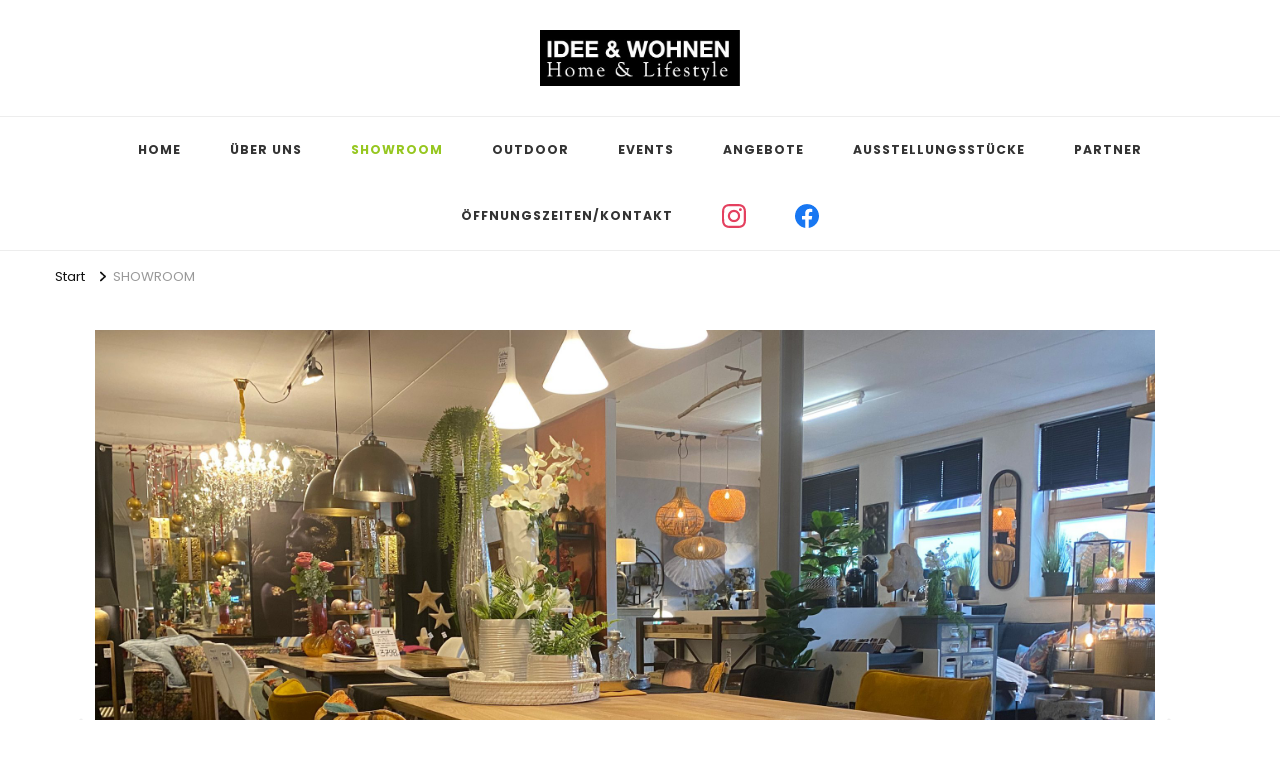

--- FILE ---
content_type: text/html; charset=UTF-8
request_url: https://ideeundwohnen.de/showroom-4
body_size: 17399
content:
    <!DOCTYPE html>
    <html lang="de">
    <head itemscope itemtype="http://schema.org/WebSite">
	    <meta charset="UTF-8">
    <meta name="viewport" content="width=device-width, initial-scale=1">
    <link rel="profile" href="http://gmpg.org/xfn/11">
    <title>SHOWROOM &#8211; ideeundwohnen</title>
<meta name='robots' content='max-image-preview:large' />

<link rel="alternate" type="application/rss+xml" title="ideeundwohnen &raquo; Feed" href="https://ideeundwohnen.de/feed" />
<link rel="alternate" type="application/rss+xml" title="ideeundwohnen &raquo; Kommentar-Feed" href="https://ideeundwohnen.de/comments/feed" />
<link id='omgf-preload-0' rel='preload' href='//ideeundwohnen.de/wp-content/uploads/omgf/vilva-google-fonts-mod-52956/poppins-normal-latin-ext-200.woff2?ver=1666691909' as='font' type='font/woff2' crossorigin />
<link id='omgf-preload-1' rel='preload' href='//ideeundwohnen.de/wp-content/uploads/omgf/vilva-google-fonts-mod-52956/poppins-normal-latin-200.woff2?ver=1666691909' as='font' type='font/woff2' crossorigin />
<link id='omgf-preload-2' rel='preload' href='//ideeundwohnen.de/wp-content/uploads/omgf/vilva-google-fonts-mod-52956/poppins-normal-latin-ext-300.woff2?ver=1666691909' as='font' type='font/woff2' crossorigin />
<link id='omgf-preload-3' rel='preload' href='//ideeundwohnen.de/wp-content/uploads/omgf/vilva-google-fonts-mod-52956/poppins-normal-latin-300.woff2?ver=1666691909' as='font' type='font/woff2' crossorigin />
<link id='omgf-preload-4' rel='preload' href='//ideeundwohnen.de/wp-content/uploads/omgf/vilva-google-fonts-mod-52956/poppins-normal-latin-ext-400.woff2?ver=1666691909' as='font' type='font/woff2' crossorigin />
<link id='omgf-preload-5' rel='preload' href='//ideeundwohnen.de/wp-content/uploads/omgf/vilva-google-fonts-mod-52956/poppins-normal-latin-400.woff2?ver=1666691909' as='font' type='font/woff2' crossorigin />
<link id='omgf-preload-6' rel='preload' href='//ideeundwohnen.de/wp-content/uploads/omgf/vilva-google-fonts-mod-52956/poppins-normal-latin-ext-600.woff2?ver=1666691909' as='font' type='font/woff2' crossorigin />
<link id='omgf-preload-7' rel='preload' href='//ideeundwohnen.de/wp-content/uploads/omgf/vilva-google-fonts-mod-52956/poppins-normal-latin-600.woff2?ver=1666691909' as='font' type='font/woff2' crossorigin />
<link rel="alternate" title="oEmbed (JSON)" type="application/json+oembed" href="https://ideeundwohnen.de/wp-json/oembed/1.0/embed?url=https%3A%2F%2Fideeundwohnen.de%2Fshowroom-4" />
<link rel="alternate" title="oEmbed (XML)" type="text/xml+oembed" href="https://ideeundwohnen.de/wp-json/oembed/1.0/embed?url=https%3A%2F%2Fideeundwohnen.de%2Fshowroom-4&#038;format=xml" />
<style id='wp-img-auto-sizes-contain-inline-css' type='text/css'>
img:is([sizes=auto i],[sizes^="auto," i]){contain-intrinsic-size:3000px 1500px}
/*# sourceURL=wp-img-auto-sizes-contain-inline-css */
</style>
<style id='wp-emoji-styles-inline-css' type='text/css'>

	img.wp-smiley, img.emoji {
		display: inline !important;
		border: none !important;
		box-shadow: none !important;
		height: 1em !important;
		width: 1em !important;
		margin: 0 0.07em !important;
		vertical-align: -0.1em !important;
		background: none !important;
		padding: 0 !important;
	}
/*# sourceURL=wp-emoji-styles-inline-css */
</style>
<style id='classic-theme-styles-inline-css' type='text/css'>
/*! This file is auto-generated */
.wp-block-button__link{color:#fff;background-color:#32373c;border-radius:9999px;box-shadow:none;text-decoration:none;padding:calc(.667em + 2px) calc(1.333em + 2px);font-size:1.125em}.wp-block-file__button{background:#32373c;color:#fff;text-decoration:none}
/*# sourceURL=/wp-includes/css/classic-themes.min.css */
</style>
<style id='global-styles-inline-css' type='text/css'>
:root{--wp--preset--aspect-ratio--square: 1;--wp--preset--aspect-ratio--4-3: 4/3;--wp--preset--aspect-ratio--3-4: 3/4;--wp--preset--aspect-ratio--3-2: 3/2;--wp--preset--aspect-ratio--2-3: 2/3;--wp--preset--aspect-ratio--16-9: 16/9;--wp--preset--aspect-ratio--9-16: 9/16;--wp--preset--color--black: #000000;--wp--preset--color--cyan-bluish-gray: #abb8c3;--wp--preset--color--white: #ffffff;--wp--preset--color--pale-pink: #f78da7;--wp--preset--color--vivid-red: #cf2e2e;--wp--preset--color--luminous-vivid-orange: #ff6900;--wp--preset--color--luminous-vivid-amber: #fcb900;--wp--preset--color--light-green-cyan: #7bdcb5;--wp--preset--color--vivid-green-cyan: #00d084;--wp--preset--color--pale-cyan-blue: #8ed1fc;--wp--preset--color--vivid-cyan-blue: #0693e3;--wp--preset--color--vivid-purple: #9b51e0;--wp--preset--gradient--vivid-cyan-blue-to-vivid-purple: linear-gradient(135deg,rgb(6,147,227) 0%,rgb(155,81,224) 100%);--wp--preset--gradient--light-green-cyan-to-vivid-green-cyan: linear-gradient(135deg,rgb(122,220,180) 0%,rgb(0,208,130) 100%);--wp--preset--gradient--luminous-vivid-amber-to-luminous-vivid-orange: linear-gradient(135deg,rgb(252,185,0) 0%,rgb(255,105,0) 100%);--wp--preset--gradient--luminous-vivid-orange-to-vivid-red: linear-gradient(135deg,rgb(255,105,0) 0%,rgb(207,46,46) 100%);--wp--preset--gradient--very-light-gray-to-cyan-bluish-gray: linear-gradient(135deg,rgb(238,238,238) 0%,rgb(169,184,195) 100%);--wp--preset--gradient--cool-to-warm-spectrum: linear-gradient(135deg,rgb(74,234,220) 0%,rgb(151,120,209) 20%,rgb(207,42,186) 40%,rgb(238,44,130) 60%,rgb(251,105,98) 80%,rgb(254,248,76) 100%);--wp--preset--gradient--blush-light-purple: linear-gradient(135deg,rgb(255,206,236) 0%,rgb(152,150,240) 100%);--wp--preset--gradient--blush-bordeaux: linear-gradient(135deg,rgb(254,205,165) 0%,rgb(254,45,45) 50%,rgb(107,0,62) 100%);--wp--preset--gradient--luminous-dusk: linear-gradient(135deg,rgb(255,203,112) 0%,rgb(199,81,192) 50%,rgb(65,88,208) 100%);--wp--preset--gradient--pale-ocean: linear-gradient(135deg,rgb(255,245,203) 0%,rgb(182,227,212) 50%,rgb(51,167,181) 100%);--wp--preset--gradient--electric-grass: linear-gradient(135deg,rgb(202,248,128) 0%,rgb(113,206,126) 100%);--wp--preset--gradient--midnight: linear-gradient(135deg,rgb(2,3,129) 0%,rgb(40,116,252) 100%);--wp--preset--font-size--small: 13px;--wp--preset--font-size--medium: 20px;--wp--preset--font-size--large: 36px;--wp--preset--font-size--x-large: 42px;--wp--preset--spacing--20: 0.44rem;--wp--preset--spacing--30: 0.67rem;--wp--preset--spacing--40: 1rem;--wp--preset--spacing--50: 1.5rem;--wp--preset--spacing--60: 2.25rem;--wp--preset--spacing--70: 3.38rem;--wp--preset--spacing--80: 5.06rem;--wp--preset--shadow--natural: 6px 6px 9px rgba(0, 0, 0, 0.2);--wp--preset--shadow--deep: 12px 12px 50px rgba(0, 0, 0, 0.4);--wp--preset--shadow--sharp: 6px 6px 0px rgba(0, 0, 0, 0.2);--wp--preset--shadow--outlined: 6px 6px 0px -3px rgb(255, 255, 255), 6px 6px rgb(0, 0, 0);--wp--preset--shadow--crisp: 6px 6px 0px rgb(0, 0, 0);}:where(.is-layout-flex){gap: 0.5em;}:where(.is-layout-grid){gap: 0.5em;}body .is-layout-flex{display: flex;}.is-layout-flex{flex-wrap: wrap;align-items: center;}.is-layout-flex > :is(*, div){margin: 0;}body .is-layout-grid{display: grid;}.is-layout-grid > :is(*, div){margin: 0;}:where(.wp-block-columns.is-layout-flex){gap: 2em;}:where(.wp-block-columns.is-layout-grid){gap: 2em;}:where(.wp-block-post-template.is-layout-flex){gap: 1.25em;}:where(.wp-block-post-template.is-layout-grid){gap: 1.25em;}.has-black-color{color: var(--wp--preset--color--black) !important;}.has-cyan-bluish-gray-color{color: var(--wp--preset--color--cyan-bluish-gray) !important;}.has-white-color{color: var(--wp--preset--color--white) !important;}.has-pale-pink-color{color: var(--wp--preset--color--pale-pink) !important;}.has-vivid-red-color{color: var(--wp--preset--color--vivid-red) !important;}.has-luminous-vivid-orange-color{color: var(--wp--preset--color--luminous-vivid-orange) !important;}.has-luminous-vivid-amber-color{color: var(--wp--preset--color--luminous-vivid-amber) !important;}.has-light-green-cyan-color{color: var(--wp--preset--color--light-green-cyan) !important;}.has-vivid-green-cyan-color{color: var(--wp--preset--color--vivid-green-cyan) !important;}.has-pale-cyan-blue-color{color: var(--wp--preset--color--pale-cyan-blue) !important;}.has-vivid-cyan-blue-color{color: var(--wp--preset--color--vivid-cyan-blue) !important;}.has-vivid-purple-color{color: var(--wp--preset--color--vivid-purple) !important;}.has-black-background-color{background-color: var(--wp--preset--color--black) !important;}.has-cyan-bluish-gray-background-color{background-color: var(--wp--preset--color--cyan-bluish-gray) !important;}.has-white-background-color{background-color: var(--wp--preset--color--white) !important;}.has-pale-pink-background-color{background-color: var(--wp--preset--color--pale-pink) !important;}.has-vivid-red-background-color{background-color: var(--wp--preset--color--vivid-red) !important;}.has-luminous-vivid-orange-background-color{background-color: var(--wp--preset--color--luminous-vivid-orange) !important;}.has-luminous-vivid-amber-background-color{background-color: var(--wp--preset--color--luminous-vivid-amber) !important;}.has-light-green-cyan-background-color{background-color: var(--wp--preset--color--light-green-cyan) !important;}.has-vivid-green-cyan-background-color{background-color: var(--wp--preset--color--vivid-green-cyan) !important;}.has-pale-cyan-blue-background-color{background-color: var(--wp--preset--color--pale-cyan-blue) !important;}.has-vivid-cyan-blue-background-color{background-color: var(--wp--preset--color--vivid-cyan-blue) !important;}.has-vivid-purple-background-color{background-color: var(--wp--preset--color--vivid-purple) !important;}.has-black-border-color{border-color: var(--wp--preset--color--black) !important;}.has-cyan-bluish-gray-border-color{border-color: var(--wp--preset--color--cyan-bluish-gray) !important;}.has-white-border-color{border-color: var(--wp--preset--color--white) !important;}.has-pale-pink-border-color{border-color: var(--wp--preset--color--pale-pink) !important;}.has-vivid-red-border-color{border-color: var(--wp--preset--color--vivid-red) !important;}.has-luminous-vivid-orange-border-color{border-color: var(--wp--preset--color--luminous-vivid-orange) !important;}.has-luminous-vivid-amber-border-color{border-color: var(--wp--preset--color--luminous-vivid-amber) !important;}.has-light-green-cyan-border-color{border-color: var(--wp--preset--color--light-green-cyan) !important;}.has-vivid-green-cyan-border-color{border-color: var(--wp--preset--color--vivid-green-cyan) !important;}.has-pale-cyan-blue-border-color{border-color: var(--wp--preset--color--pale-cyan-blue) !important;}.has-vivid-cyan-blue-border-color{border-color: var(--wp--preset--color--vivid-cyan-blue) !important;}.has-vivid-purple-border-color{border-color: var(--wp--preset--color--vivid-purple) !important;}.has-vivid-cyan-blue-to-vivid-purple-gradient-background{background: var(--wp--preset--gradient--vivid-cyan-blue-to-vivid-purple) !important;}.has-light-green-cyan-to-vivid-green-cyan-gradient-background{background: var(--wp--preset--gradient--light-green-cyan-to-vivid-green-cyan) !important;}.has-luminous-vivid-amber-to-luminous-vivid-orange-gradient-background{background: var(--wp--preset--gradient--luminous-vivid-amber-to-luminous-vivid-orange) !important;}.has-luminous-vivid-orange-to-vivid-red-gradient-background{background: var(--wp--preset--gradient--luminous-vivid-orange-to-vivid-red) !important;}.has-very-light-gray-to-cyan-bluish-gray-gradient-background{background: var(--wp--preset--gradient--very-light-gray-to-cyan-bluish-gray) !important;}.has-cool-to-warm-spectrum-gradient-background{background: var(--wp--preset--gradient--cool-to-warm-spectrum) !important;}.has-blush-light-purple-gradient-background{background: var(--wp--preset--gradient--blush-light-purple) !important;}.has-blush-bordeaux-gradient-background{background: var(--wp--preset--gradient--blush-bordeaux) !important;}.has-luminous-dusk-gradient-background{background: var(--wp--preset--gradient--luminous-dusk) !important;}.has-pale-ocean-gradient-background{background: var(--wp--preset--gradient--pale-ocean) !important;}.has-electric-grass-gradient-background{background: var(--wp--preset--gradient--electric-grass) !important;}.has-midnight-gradient-background{background: var(--wp--preset--gradient--midnight) !important;}.has-small-font-size{font-size: var(--wp--preset--font-size--small) !important;}.has-medium-font-size{font-size: var(--wp--preset--font-size--medium) !important;}.has-large-font-size{font-size: var(--wp--preset--font-size--large) !important;}.has-x-large-font-size{font-size: var(--wp--preset--font-size--x-large) !important;}
:where(.wp-block-post-template.is-layout-flex){gap: 1.25em;}:where(.wp-block-post-template.is-layout-grid){gap: 1.25em;}
:where(.wp-block-term-template.is-layout-flex){gap: 1.25em;}:where(.wp-block-term-template.is-layout-grid){gap: 1.25em;}
:where(.wp-block-columns.is-layout-flex){gap: 2em;}:where(.wp-block-columns.is-layout-grid){gap: 2em;}
:root :where(.wp-block-pullquote){font-size: 1.5em;line-height: 1.6;}
/*# sourceURL=global-styles-inline-css */
</style>
<link rel='stylesheet' id='ctw-style-css' href='https://ideeundwohnen.de/wp-content/plugins/colorful-text-widget/css/colorful-text-widget-style.css?ver=6.9' type='text/css' media='all' />
<link rel='stylesheet' id='default-icon-styles-css' href='https://ideeundwohnen.de/wp-content/plugins/svg-vector-icon-plugin/public/../admin/css/wordpress-svg-icon-plugin-style.min.css?ver=6.9' type='text/css' media='all' />
<link rel='stylesheet' id='owl-carousel-css' href='https://ideeundwohnen.de/wp-content/themes/vilva/css/owl.carousel.min.css?ver=2.3.4' type='text/css' media='all' />
<link rel='stylesheet' id='vilva-google-fonts-css' href='//ideeundwohnen.de/wp-content/uploads/omgf/vilva-google-fonts-mod-52956/vilva-google-fonts-mod-52956.css?ver=1666691909' type='text/css' media='all' />
<link rel='stylesheet' id='yummy-recipe-parent-style-css' href='https://ideeundwohnen.de/wp-content/themes/vilva/style.css?ver=6.9' type='text/css' media='all' />
<link rel='stylesheet' id='animate-css' href='https://ideeundwohnen.de/wp-content/themes/vilva/css/animate.min.css?ver=3.5.2' type='text/css' media='all' />
<link rel='stylesheet' id='vilva-css' href='https://ideeundwohnen.de/wp-content/themes/yummy-recipe/style.css?ver=1.0.2' type='text/css' media='all' />
<link rel='stylesheet' id='vilva-gutenberg-css' href='https://ideeundwohnen.de/wp-content/themes/vilva/css/gutenberg.min.css?ver=1.0.2' type='text/css' media='all' />
<link rel='stylesheet' id='elementor-icons-css' href='https://ideeundwohnen.de/wp-content/plugins/elementor/assets/lib/eicons/css/elementor-icons.min.css?ver=5.45.0' type='text/css' media='all' />
<link rel='stylesheet' id='elementor-frontend-css' href='https://ideeundwohnen.de/wp-content/plugins/elementor/assets/css/frontend.min.css?ver=3.34.1' type='text/css' media='all' />
<link rel='stylesheet' id='elementor-post-1350-css' href='https://ideeundwohnen.de/wp-content/uploads/elementor/css/post-1350.css?ver=1768455373' type='text/css' media='all' />
<link rel='stylesheet' id='swiper-css' href='https://ideeundwohnen.de/wp-content/plugins/elementor/assets/lib/swiper/v8/css/swiper.min.css?ver=8.4.5' type='text/css' media='all' />
<link rel='stylesheet' id='e-swiper-css' href='https://ideeundwohnen.de/wp-content/plugins/elementor/assets/css/conditionals/e-swiper.min.css?ver=3.34.1' type='text/css' media='all' />
<link rel='stylesheet' id='widget-image-carousel-css' href='https://ideeundwohnen.de/wp-content/plugins/elementor/assets/css/widget-image-carousel.min.css?ver=3.34.1' type='text/css' media='all' />
<link rel='stylesheet' id='widget-image-css' href='https://ideeundwohnen.de/wp-content/plugins/elementor/assets/css/widget-image.min.css?ver=3.34.1' type='text/css' media='all' />
<link rel='stylesheet' id='widget-video-css' href='https://ideeundwohnen.de/wp-content/plugins/elementor/assets/css/widget-video.min.css?ver=3.34.1' type='text/css' media='all' />
<link rel='stylesheet' id='elementor-post-972-css' href='https://ideeundwohnen.de/wp-content/uploads/elementor/css/post-972.css?ver=1768467417' type='text/css' media='all' />
<link rel='stylesheet' id='elementor-gf-local-roboto-css' href='//ideeundwohnen.de/wp-content/uploads/omgf/elementor-gf-local-roboto/elementor-gf-local-roboto.css?ver=1666691909' type='text/css' media='all' />
<link rel='stylesheet' id='elementor-gf-local-robotoslab-css' href='//ideeundwohnen.de/wp-content/uploads/omgf/elementor-gf-local-robotoslab/elementor-gf-local-robotoslab.css?ver=1666691909' type='text/css' media='all' />
<link rel='stylesheet' id='elementor-gf-local-poppins-css' href='//ideeundwohnen.de/wp-content/uploads/omgf/elementor-gf-local-poppins/elementor-gf-local-poppins.css?ver=1666691909' type='text/css' media='all' />
<script type="text/javascript" src="https://ideeundwohnen.de/wp-includes/js/jquery/jquery.min.js?ver=3.7.1" id="jquery-core-js"></script>
<script type="text/javascript" src="https://ideeundwohnen.de/wp-includes/js/jquery/jquery-migrate.min.js?ver=3.4.1" id="jquery-migrate-js"></script>
<script type="text/javascript" id="3d-flip-book-client-locale-loader-js-extra">
/* <![CDATA[ */
var FB3D_CLIENT_LOCALE = {"ajaxurl":"https://ideeundwohnen.de/wp-admin/admin-ajax.php","dictionary":{"Table of contents":"Table of contents","Close":"Close","Bookmarks":"Bookmarks","Thumbnails":"Thumbnails","Search":"Search","Share":"Share","Facebook":"Facebook","Twitter":"Twitter","Email":"Email","Play":"Play","Previous page":"Previous page","Next page":"Next page","Zoom in":"Zoom in","Zoom out":"Zoom out","Fit view":"Fit view","Auto play":"Auto play","Full screen":"Full screen","More":"More","Smart pan":"Smart pan","Single page":"Single page","Sounds":"Sounds","Stats":"Stats","Print":"Print","Download":"Download","Goto first page":"Goto first page","Goto last page":"Goto last page"},"images":"https://ideeundwohnen.de/wp-content/plugins/interactive-3d-flipbook-powered-physics-engine/assets/images/","jsData":{"urls":[],"posts":{"ids_mis":[],"ids":[]},"pages":[],"firstPages":[],"bookCtrlProps":[],"bookTemplates":{"Nov2025":{"props":{"height":"auto","width":"auto","backgroundColor":"auto","backgroundImage":"auto","backgroundStyle":"auto","highlightLinks":"auto","lighting":"auto","singlePageMode":"auto","gravity":"auto","cachedPages":"auto","renderInactivePages":"auto","renderInactivePagesOnMobile":"auto","renderWhileFlipping":"auto","pagesForPredicting":"auto","preloadPages":"auto","rtl":"auto","interactiveCorners":"auto","maxDepth":"auto","autoPlayDuration":"auto","sheet":{"startVelocity":"auto","cornerDeviation":"auto","flexibility":"auto","flexibleCorner":"auto","bending":"auto","wave":"auto","widthTexels":"auto","heightTexels":"auto","color":"auto","side":"auto","shape":"auto","stretchImages":"auto"},"cover":{"startVelocity":"auto","flexibility":"auto","flexibleCorner":"auto","bending":"auto","wave":"auto","widthTexels":"auto","heightTexels":"auto","color":"auto","depth":"auto","padding":"auto","binderTexture":"auto","mass":"auto","side":"auto","shape":"auto","stretchImages":"auto"},"page":{"startVelocity":"auto","flexibility":"auto","flexibleCorner":"auto","bending":"auto","wave":"auto","widthTexels":"auto","heightTexels":"auto","color":"auto","depth":"auto","mass":"auto","side":"auto","shape":"auto","stretchImages":"auto"}},"book_style":"flat","controlProps":{"actions":{"cmdToc":{"enabled":"auto","enabledInNarrow":"auto","active":"auto","defaultTab":"auto"},"cmdAutoPlay":{"enabled":"auto","enabledInNarrow":"auto","active":"auto"},"cmdSave":{"enabled":"auto","enabledInNarrow":"auto"},"cmdPrint":{"enabled":"auto","enabledInNarrow":"auto"},"cmdSinglePage":{"enabled":"auto","enabledInNarrow":"auto","active":"auto","activeForMobile":"auto"},"widToolbar":{"enabled":"auto","enabledInNarrow":"auto"}}},"ready_function":""}}},"key":"3d-flip-book","pdfJS":{"pdfJsLib":"https://ideeundwohnen.de/wp-content/plugins/interactive-3d-flipbook-powered-physics-engine/assets/js/pdf.min.js?ver=4.3.136","pdfJsWorker":"https://ideeundwohnen.de/wp-content/plugins/interactive-3d-flipbook-powered-physics-engine/assets/js/pdf.worker.js?ver=4.3.136","stablePdfJsLib":"https://ideeundwohnen.de/wp-content/plugins/interactive-3d-flipbook-powered-physics-engine/assets/js/stable/pdf.min.js?ver=2.5.207","stablePdfJsWorker":"https://ideeundwohnen.de/wp-content/plugins/interactive-3d-flipbook-powered-physics-engine/assets/js/stable/pdf.worker.js?ver=2.5.207","pdfJsCMapUrl":"https://ideeundwohnen.de/wp-content/plugins/interactive-3d-flipbook-powered-physics-engine/assets/cmaps/"},"cacheurl":"https://ideeundwohnen.de/wp-content/uploads/3d-flip-book/cache/","pluginsurl":"https://ideeundwohnen.de/wp-content/plugins/","pluginurl":"https://ideeundwohnen.de/wp-content/plugins/interactive-3d-flipbook-powered-physics-engine/","thumbnailSize":{"width":"150","height":"150"},"version":"1.16.17"};
//# sourceURL=3d-flip-book-client-locale-loader-js-extra
/* ]]> */
</script>
<script type="text/javascript" src="https://ideeundwohnen.de/wp-content/plugins/interactive-3d-flipbook-powered-physics-engine/assets/js/client-locale-loader.js?ver=1.16.17" id="3d-flip-book-client-locale-loader-js" async="async" data-wp-strategy="async"></script>
<script type="text/javascript" src="https://ideeundwohnen.de/wp-content/plugins/ionos-assistant/js/cookies.js?ver=6.9" id="ionos-assistant-wp-cookies-js"></script>
<link rel="https://api.w.org/" href="https://ideeundwohnen.de/wp-json/" /><link rel="alternate" title="JSON" type="application/json" href="https://ideeundwohnen.de/wp-json/wp/v2/pages/972" /><link rel="EditURI" type="application/rsd+xml" title="RSD" href="https://ideeundwohnen.de/xmlrpc.php?rsd" />
<meta name="generator" content="WordPress 6.9" />
<link rel="canonical" href="https://ideeundwohnen.de/showroom-4" />
<link rel='shortlink' href='https://ideeundwohnen.de/?p=972' />
		<!-- Custom Logo: hide header text -->
		<style id="custom-logo-css" type="text/css">
			.site-title, .site-description {
				position: absolute;
				clip-path: inset(50%);
			}
		</style>
		        <style>
            span[class*="simple-icon-"] {
            	width: 1.5rem;
            	height: 1.5rem;
            	display: inline-block;

            }
            span[class*="simple-icon-"] svg {
            	display: inline-block;
            	vertical-align: middle;
                height: inherit;
                width: inherit;
            }
        </style>
    <meta name="generator" content="Elementor 3.34.1; features: additional_custom_breakpoints; settings: css_print_method-external, google_font-enabled, font_display-auto">
<style type="text/css">.recentcomments a{display:inline !important;padding:0 !important;margin:0 !important;}</style>			<style>
				.e-con.e-parent:nth-of-type(n+4):not(.e-lazyloaded):not(.e-no-lazyload),
				.e-con.e-parent:nth-of-type(n+4):not(.e-lazyloaded):not(.e-no-lazyload) * {
					background-image: none !important;
				}
				@media screen and (max-height: 1024px) {
					.e-con.e-parent:nth-of-type(n+3):not(.e-lazyloaded):not(.e-no-lazyload),
					.e-con.e-parent:nth-of-type(n+3):not(.e-lazyloaded):not(.e-no-lazyload) * {
						background-image: none !important;
					}
				}
				@media screen and (max-height: 640px) {
					.e-con.e-parent:nth-of-type(n+2):not(.e-lazyloaded):not(.e-no-lazyload),
					.e-con.e-parent:nth-of-type(n+2):not(.e-lazyloaded):not(.e-no-lazyload) * {
						background-image: none !important;
					}
				}
			</style>
			<link rel="icon" href="https://ideeundwohnen.de/wp-content/uploads/2021/02/cropped-Icon-150x150.jpg" sizes="32x32" />
<link rel="icon" href="https://ideeundwohnen.de/wp-content/uploads/2021/02/cropped-Icon-300x300.jpg" sizes="192x192" />
<link rel="apple-touch-icon" href="https://ideeundwohnen.de/wp-content/uploads/2021/02/cropped-Icon-300x300.jpg" />
<meta name="msapplication-TileImage" content="https://ideeundwohnen.de/wp-content/uploads/2021/02/cropped-Icon-300x300.jpg" />
<style type='text/css' media='all'>     
    .content-newsletter .blossomthemes-email-newsletter-wrapper.bg-img:after,
    .widget_blossomthemes_email_newsletter_widget .blossomthemes-email-newsletter-wrapper:after{
        background: rgba(150, 199, 32, 0.8);    }
    
    /*Typography*/

    body,
    button,
    input,
    select,
    optgroup,
    textarea{
        font-family : Poppins;
        font-size   : 17px;        
    }

    :root {
        --primary-font: Poppins;
        --secondary-font: Poppins;
        --primary-color: #96c720;
        --primary-color-rgb: 150, 199, 32;
    }
    
    .site-branding .site-title-wrap .site-title{
        font-size   : 30px;
        font-family : Poppins;
        font-weight : 400;
        font-style  : normal;
    }
    
    .site-branding .site-title-wrap .site-title a{
        color: #81d742;
    }
    
    .custom-logo-link img{
        width: 200px;
        max-width: 100%;
    }

    .comment-body .reply .comment-reply-link:hover:before {
        background-image: url('data:image/svg+xml; utf-8, <svg xmlns="http://www.w3.org/2000/svg" width="18" height="15" viewBox="0 0 18 15"><path d="M934,147.2a11.941,11.941,0,0,1,7.5,3.7,16.063,16.063,0,0,1,3.5,7.3c-2.4-3.4-6.1-5.1-11-5.1v4.1l-7-7,7-7Z" transform="translate(-927 -143.2)" fill="%2396c720"/></svg>');
    }

    .site-header.style-five .header-mid .search-form .search-submit:hover {
        background-image: url('data:image/svg+xml; utf-8, <svg xmlns="http://www.w3.org/2000/svg" viewBox="0 0 512 512"><path fill="%2396c720" d="M508.5 468.9L387.1 347.5c-2.3-2.3-5.3-3.5-8.5-3.5h-13.2c31.5-36.5 50.6-84 50.6-136C416 93.1 322.9 0 208 0S0 93.1 0 208s93.1 208 208 208c52 0 99.5-19.1 136-50.6v13.2c0 3.2 1.3 6.2 3.5 8.5l121.4 121.4c4.7 4.7 12.3 4.7 17 0l22.6-22.6c4.7-4.7 4.7-12.3 0-17zM208 368c-88.4 0-160-71.6-160-160S119.6 48 208 48s160 71.6 160 160-71.6 160-160 160z"></path></svg>');
    }

    .site-header.style-seven .header-bottom .search-form .search-submit:hover {
        background-image: url('data:image/svg+xml; utf-8, <svg xmlns="http://www.w3.org/2000/svg" viewBox="0 0 512 512"><path fill="%2396c720" d="M508.5 468.9L387.1 347.5c-2.3-2.3-5.3-3.5-8.5-3.5h-13.2c31.5-36.5 50.6-84 50.6-136C416 93.1 322.9 0 208 0S0 93.1 0 208s93.1 208 208 208c52 0 99.5-19.1 136-50.6v13.2c0 3.2 1.3 6.2 3.5 8.5l121.4 121.4c4.7 4.7 12.3 4.7 17 0l22.6-22.6c4.7-4.7 4.7-12.3 0-17zM208 368c-88.4 0-160-71.6-160-160S119.6 48 208 48s160 71.6 160 160-71.6 160-160 160z"></path></svg>');
    }

    .site-header.style-fourteen .search-form .search-submit:hover {
        background-image: url('data:image/svg+xml; utf-8, <svg xmlns="http://www.w3.org/2000/svg" viewBox="0 0 512 512"><path fill="%2396c720" d="M508.5 468.9L387.1 347.5c-2.3-2.3-5.3-3.5-8.5-3.5h-13.2c31.5-36.5 50.6-84 50.6-136C416 93.1 322.9 0 208 0S0 93.1 0 208s93.1 208 208 208c52 0 99.5-19.1 136-50.6v13.2c0 3.2 1.3 6.2 3.5 8.5l121.4 121.4c4.7 4.7 12.3 4.7 17 0l22.6-22.6c4.7-4.7 4.7-12.3 0-17zM208 368c-88.4 0-160-71.6-160-160S119.6 48 208 48s160 71.6 160 160-71.6 160-160 160z"></path></svg>');
    }

    .search-results .content-area > .page-header .search-submit:hover {
        background-image: url('data:image/svg+xml; utf-8, <svg xmlns="http://www.w3.org/2000/svg" viewBox="0 0 512 512"><path fill="%2396c720" d="M508.5 468.9L387.1 347.5c-2.3-2.3-5.3-3.5-8.5-3.5h-13.2c31.5-36.5 50.6-84 50.6-136C416 93.1 322.9 0 208 0S0 93.1 0 208s93.1 208 208 208c52 0 99.5-19.1 136-50.6v13.2c0 3.2 1.3 6.2 3.5 8.5l121.4 121.4c4.7 4.7 12.3 4.7 17 0l22.6-22.6c4.7-4.7 4.7-12.3 0-17zM208 368c-88.4 0-160-71.6-160-160S119.6 48 208 48s160 71.6 160 160-71.6 160-160 160z"></path></svg>');
    }
           
    </style>		<style type="text/css" id="wp-custom-css">
			.wpforms-field-label {
    color: #FFFFFF !important;
}
		</style>
		</head>

<body class="wp-singular page-template-default page page-id-972 wp-custom-logo wp-embed-responsive wp-theme-vilva wp-child-theme-yummy-recipe vilva-has-blocks underline full-width elementor-default elementor-kit-1350 elementor-page elementor-page-972" itemscope itemtype="http://schema.org/WebPage">

    <div id="page" class="site">
        <a class="skip-link" href="#content">Zum Inhalt springen</a>
            <header id="masthead" class="site-header style-two" itemscope itemtype="http://schema.org/WPHeader">
            <div class="header-mid">
                <div class="container">
                            <div class="site-branding" itemscope itemtype="http://schema.org/Organization">  
            <div class="site-logo">
                <a href="https://ideeundwohnen.de/" class="custom-logo-link" rel="home"><img fetchpriority="high" width="534" height="149" src="https://ideeundwohnen.de/wp-content/uploads/2021/01/cropped-Idee-und-Wohnen.jpg" class="custom-logo" alt="ideeundwohnen" decoding="async" srcset="https://ideeundwohnen.de/wp-content/uploads/2021/01/cropped-Idee-und-Wohnen.jpg 534w, https://ideeundwohnen.de/wp-content/uploads/2021/01/cropped-Idee-und-Wohnen-300x84.jpg 300w" sizes="(max-width: 534px) 100vw, 534px" /></a>            </div>

            <div class="site-title-wrap">                    <p class="site-title" itemprop="name"><a href="https://ideeundwohnen.de/" rel="home" itemprop="url">ideeundwohnen</a></p>
                                    <p class="site-description" itemprop="description">NICE TO MEET YOU!</p>
                </div>        </div>    
                    </div>
            </div><!-- .header-mid -->
            <div class="header-bottom">
                <div class="container">
                    	<nav id="site-navigation" class="main-navigation" itemscope itemtype="http://schema.org/SiteNavigationElement">
                    <button class="toggle-btn" data-toggle-target=".main-menu-modal" data-toggle-body-class="showing-main-menu-modal" aria-expanded="false" data-set-focus=".close-main-nav-toggle">
                <span class="toggle-bar"></span>
                <span class="toggle-bar"></span>
                <span class="toggle-bar"></span>
            </button>
                <div class="primary-menu-list main-menu-modal cover-modal" data-modal-target-string=".main-menu-modal">
            <button class="close close-main-nav-toggle" data-toggle-target=".main-menu-modal" data-toggle-body-class="showing-main-menu-modal" aria-expanded="false" data-set-focus=".main-menu-modal"></button>
            <div class="mobile-menu" aria-label="Mobilgerät">
                <div class="menu-idee-und-wohnen-container"><ul id="primary-menu" class="nav-menu main-menu-modal"><li id="menu-item-1307" class="menu-item menu-item-type-custom menu-item-object-custom menu-item-home menu-item-1307"><a href="http://ideeundwohnen.de">HOME</a></li>
<li id="menu-item-1368" class="menu-item menu-item-type-post_type menu-item-object-page menu-item-1368"><a href="https://ideeundwohnen.de/ueber-uns">ÜBER UNS</a></li>
<li id="menu-item-1372" class="menu-item menu-item-type-post_type menu-item-object-page current-menu-item page_item page-item-972 current_page_item menu-item-1372"><a href="https://ideeundwohnen.de/showroom-4" aria-current="page">SHOWROOM</a></li>
<li id="menu-item-1377" class="menu-item menu-item-type-post_type menu-item-object-page menu-item-1377"><a href="https://ideeundwohnen.de/outdoor">OUTDOOR</a></li>
<li id="menu-item-1373" class="menu-item menu-item-type-post_type menu-item-object-page menu-item-1373"><a href="https://ideeundwohnen.de/events-2">EVENTS</a></li>
<li id="menu-item-1374" class="menu-item menu-item-type-post_type menu-item-object-page menu-item-1374"><a href="https://ideeundwohnen.de/angebote-2">ANGEBOTE</a></li>
<li id="menu-item-1741" class="menu-item menu-item-type-post_type menu-item-object-page menu-item-1741"><a href="https://ideeundwohnen.de/ausstellungsstuecke">AUSSTELLUNGSSTÜCKE</a></li>
<li id="menu-item-1375" class="menu-item menu-item-type-post_type menu-item-object-page menu-item-1375"><a href="https://ideeundwohnen.de/partner-3">PARTNER</a></li>
<li id="menu-item-1376" class="menu-item menu-item-type-post_type menu-item-object-page menu-item-1376"><a href="https://ideeundwohnen.de/oeffnungszeiten-kontakt-2">ÖFFNUNGSZEITEN/KONTAKT</a></li>
<li id="menu-item-1397" class="menu-item menu-item-type-custom menu-item-object-custom simple-icon menu-item-1397"><a href="https://www.instagram.com/ideeundwohnen/"><span class="simple-icon-instagram" style="fill:#E4405F;"><svg role="img" viewBox="0 0 24 24" xmlns="http://www.w3.org/2000/svg"><title>Instagram</title><path d="M12 0C8.74 0 8.333.015 7.053.072 5.775.132 4.905.333 4.14.63c-.789.306-1.459.717-2.126 1.384S.935 3.35.63 4.14C.333 4.905.131 5.775.072 7.053.012 8.333 0 8.74 0 12s.015 3.667.072 4.947c.06 1.277.261 2.148.558 2.913.306.788.717 1.459 1.384 2.126.667.666 1.336 1.079 2.126 1.384.766.296 1.636.499 2.913.558C8.333 23.988 8.74 24 12 24s3.667-.015 4.947-.072c1.277-.06 2.148-.262 2.913-.558.788-.306 1.459-.718 2.126-1.384.666-.667 1.079-1.335 1.384-2.126.296-.765.499-1.636.558-2.913.06-1.28.072-1.687.072-4.947s-.015-3.667-.072-4.947c-.06-1.277-.262-2.149-.558-2.913-.306-.789-.718-1.459-1.384-2.126C21.319 1.347 20.651.935 19.86.63c-.765-.297-1.636-.499-2.913-.558C15.667.012 15.26 0 12 0zm0 2.16c3.203 0 3.585.016 4.85.071 1.17.055 1.805.249 2.227.415.562.217.96.477 1.382.896.419.42.679.819.896 1.381.164.422.36 1.057.413 2.227.057 1.266.07 1.646.07 4.85s-.015 3.585-.074 4.85c-.061 1.17-.256 1.805-.421 2.227-.224.562-.479.96-.899 1.382-.419.419-.824.679-1.38.896-.42.164-1.065.36-2.235.413-1.274.057-1.649.07-4.859.07-3.211 0-3.586-.015-4.859-.074-1.171-.061-1.816-.256-2.236-.421-.569-.224-.96-.479-1.379-.899-.421-.419-.69-.824-.9-1.38-.165-.42-.359-1.065-.42-2.235-.045-1.26-.061-1.649-.061-4.844 0-3.196.016-3.586.061-4.861.061-1.17.255-1.814.42-2.234.21-.57.479-.96.9-1.381.419-.419.81-.689 1.379-.898.42-.166 1.051-.361 2.221-.421 1.275-.045 1.65-.06 4.859-.06l.045.03zm0 3.678c-3.405 0-6.162 2.76-6.162 6.162 0 3.405 2.76 6.162 6.162 6.162 3.405 0 6.162-2.76 6.162-6.162 0-3.405-2.76-6.162-6.162-6.162zM12 16c-2.21 0-4-1.79-4-4s1.79-4 4-4 4 1.79 4 4-1.79 4-4 4zm7.846-10.405c0 .795-.646 1.44-1.44 1.44-.795 0-1.44-.646-1.44-1.44 0-.794.646-1.439 1.44-1.439.793-.001 1.44.645 1.44 1.439z" /></svg></span></a></li>
<li id="menu-item-1398" class="menu-item menu-item-type-custom menu-item-object-custom simple-icon menu-item-1398"><a href="https://www.facebook.com/ideeundwohnen"><span class="simple-icon-facebook" style="fill:#1877F2;"><svg role="img" xmlns="http://www.w3.org/2000/svg" viewBox="0 0 24 24"><title>Facebook</title><path d="M24 12.073c0-6.627-5.373-12-12-12s-12 5.373-12 12c0 5.99 4.388 10.954 10.125 11.854v-8.385H7.078v-3.47h3.047V9.43c0-3.007 1.792-4.669 4.533-4.669 1.312 0 2.686.235 2.686.235v2.953H15.83c-1.491 0-1.956.925-1.956 1.874v2.25h3.328l-.532 3.47h-2.796v8.385C19.612 23.027 24 18.062 24 12.073z" /></svg></span></a></li>
</ul></div>            </div>
        </div>
	</nav><!-- #site-navigation -->
                        <div class="right">
                                  
                    </div><!-- .right -->
                </div>
            </div><!-- .header-bottom -->
        </header>
    <div class="top-bar"><div class="container"><div class="breadcrumb-wrapper">
                <div id="crumbs" itemscope itemtype="http://schema.org/BreadcrumbList"> 
                    <span itemprop="itemListElement" itemscope itemtype="http://schema.org/ListItem">
                        <a itemprop="item" href="https://ideeundwohnen.de"><span itemprop="name">Start</span></a>
                        <meta itemprop="position" content="1" />
                        <span class="separator"><i class="fa fa-angle-right"></i></span>
                    </span><span class="current" itemprop="itemListElement" itemscope itemtype="http://schema.org/ListItem"><a itemprop="item" href="https://ideeundwohnen.de/showroom-4"><span itemprop="name">SHOWROOM</span></a><meta itemprop="position" content="2" /></span></div></div><!-- .breadcrumb-wrapper --></div></div><div id="content" class="site-content"><div class="container">
<div id="primary" class="content-area">
	
	<main id="main" class="site-main">

		<article id="post-972" class="post-972 page type-page status-publish hentry">
	        <header class="page-header">
            <h1 class="page-title"></h1>
        </header> 
        <div class="entry-content" itemprop="text">		<div data-elementor-type="wp-page" data-elementor-id="972" class="elementor elementor-972">
						<section class="elementor-section elementor-top-section elementor-element elementor-element-0e7591b elementor-section-boxed elementor-section-height-default elementor-section-height-default" data-id="0e7591b" data-element_type="section">
						<div class="elementor-container elementor-column-gap-default">
					<div class="elementor-column elementor-col-100 elementor-top-column elementor-element elementor-element-ee622f3" data-id="ee622f3" data-element_type="column">
			<div class="elementor-widget-wrap elementor-element-populated">
						<div class="elementor-element elementor-element-fe51065 elementor-arrows-position-outside elementor-pagination-position-outside elementor-widget elementor-widget-image-carousel" data-id="fe51065" data-element_type="widget" data-settings="{&quot;slides_to_show&quot;:&quot;1&quot;,&quot;pause_on_interaction&quot;:&quot;no&quot;,&quot;navigation&quot;:&quot;both&quot;,&quot;autoplay&quot;:&quot;yes&quot;,&quot;pause_on_hover&quot;:&quot;yes&quot;,&quot;autoplay_speed&quot;:5000,&quot;infinite&quot;:&quot;yes&quot;,&quot;effect&quot;:&quot;slide&quot;,&quot;speed&quot;:500}" data-widget_type="image-carousel.default">
				<div class="elementor-widget-container">
							<div class="elementor-image-carousel-wrapper swiper" role="region" aria-roledescription="carousel" aria-label="Bild Karussell" dir="ltr">
			<div class="elementor-image-carousel swiper-wrapper" aria-live="off">
								<div class="swiper-slide" role="group" aria-roledescription="slide" aria-label="1 von 11"><figure class="swiper-slide-inner"><img decoding="async" class="swiper-slide-image" src="https://ideeundwohnen.de/wp-content/uploads/2024/10/showroom8-scaled.jpg" alt="showroom8" /></figure></div><div class="swiper-slide" role="group" aria-roledescription="slide" aria-label="2 von 11"><figure class="swiper-slide-inner"><img decoding="async" class="swiper-slide-image" src="https://ideeundwohnen.de/wp-content/uploads/2024/10/stadl_3-scaled.jpg" alt="stadl_3" /></figure></div><div class="swiper-slide" role="group" aria-roledescription="slide" aria-label="3 von 11"><figure class="swiper-slide-inner"><img decoding="async" class="swiper-slide-image" src="https://ideeundwohnen.de/wp-content/uploads/2024/10/stadl_2-scaled.jpg" alt="stadl_2" /></figure></div><div class="swiper-slide" role="group" aria-roledescription="slide" aria-label="4 von 11"><figure class="swiper-slide-inner"><img decoding="async" class="swiper-slide-image" src="https://ideeundwohnen.de/wp-content/uploads/2024/10/stadl_1-scaled.jpg" alt="stadl_1" /></figure></div><div class="swiper-slide" role="group" aria-roledescription="slide" aria-label="5 von 11"><figure class="swiper-slide-inner"><img decoding="async" class="swiper-slide-image" src="https://ideeundwohnen.de/wp-content/uploads/2024/10/showroom1-scaled.jpg" alt="showroom1" /></figure></div><div class="swiper-slide" role="group" aria-roledescription="slide" aria-label="6 von 11"><figure class="swiper-slide-inner"><img decoding="async" class="swiper-slide-image" src="https://ideeundwohnen.de/wp-content/uploads/2024/10/showroom2-scaled.jpg" alt="showroom2" /></figure></div><div class="swiper-slide" role="group" aria-roledescription="slide" aria-label="7 von 11"><figure class="swiper-slide-inner"><img decoding="async" class="swiper-slide-image" src="https://ideeundwohnen.de/wp-content/uploads/2024/10/showroom3-scaled.jpg" alt="showroom3" /></figure></div><div class="swiper-slide" role="group" aria-roledescription="slide" aria-label="8 von 11"><figure class="swiper-slide-inner"><img decoding="async" class="swiper-slide-image" src="https://ideeundwohnen.de/wp-content/uploads/2024/10/showroom4-scaled.jpg" alt="showroom4" /></figure></div><div class="swiper-slide" role="group" aria-roledescription="slide" aria-label="9 von 11"><figure class="swiper-slide-inner"><img decoding="async" class="swiper-slide-image" src="https://ideeundwohnen.de/wp-content/uploads/2024/10/showroom5-scaled.jpg" alt="showroom5" /></figure></div><div class="swiper-slide" role="group" aria-roledescription="slide" aria-label="10 von 11"><figure class="swiper-slide-inner"><img decoding="async" class="swiper-slide-image" src="https://ideeundwohnen.de/wp-content/uploads/2024/10/showroom6-scaled.jpg" alt="showroom6" /></figure></div><div class="swiper-slide" role="group" aria-roledescription="slide" aria-label="11 von 11"><figure class="swiper-slide-inner"><img decoding="async" class="swiper-slide-image" src="https://ideeundwohnen.de/wp-content/uploads/2024/10/showroom7-scaled.jpg" alt="showroom7" /></figure></div>			</div>
												<div class="elementor-swiper-button elementor-swiper-button-prev" role="button" tabindex="0">
						<i aria-hidden="true" class="eicon-chevron-left"></i>					</div>
					<div class="elementor-swiper-button elementor-swiper-button-next" role="button" tabindex="0">
						<i aria-hidden="true" class="eicon-chevron-right"></i>					</div>
				
									<div class="swiper-pagination"></div>
									</div>
						</div>
				</div>
					</div>
		</div>
					</div>
		</section>
				<section class="elementor-section elementor-top-section elementor-element elementor-element-4df7db8 elementor-section-boxed elementor-section-height-default elementor-section-height-default" data-id="4df7db8" data-element_type="section">
						<div class="elementor-container elementor-column-gap-default">
					<div class="elementor-column elementor-col-100 elementor-top-column elementor-element elementor-element-bedab0e" data-id="bedab0e" data-element_type="column">
			<div class="elementor-widget-wrap elementor-element-populated">
						<div class="elementor-element elementor-element-fc0f1f2 elementor-widget elementor-widget-image" data-id="fc0f1f2" data-element_type="widget" data-widget_type="image.default">
				<div class="elementor-widget-container">
															<img decoding="async" width="1101" height="101" src="https://ideeundwohnen.de/wp-content/uploads/2021/03/Showroom.jpg" class="attachment-full size-full wp-image-1492" alt="" srcset="https://ideeundwohnen.de/wp-content/uploads/2021/03/Showroom.jpg 1101w, https://ideeundwohnen.de/wp-content/uploads/2021/03/Showroom-300x28.jpg 300w, https://ideeundwohnen.de/wp-content/uploads/2021/03/Showroom-1024x94.jpg 1024w, https://ideeundwohnen.de/wp-content/uploads/2021/03/Showroom-768x70.jpg 768w, https://ideeundwohnen.de/wp-content/uploads/2021/03/Showroom-600x55.jpg 600w" sizes="(max-width: 1101px) 100vw, 1101px" />															</div>
				</div>
					</div>
		</div>
					</div>
		</section>
				<section class="elementor-section elementor-top-section elementor-element elementor-element-ae36fe3 elementor-section-boxed elementor-section-height-default elementor-section-height-default" data-id="ae36fe3" data-element_type="section">
						<div class="elementor-container elementor-column-gap-default">
					<div class="elementor-column elementor-col-16 elementor-top-column elementor-element elementor-element-dfa1cfb" data-id="dfa1cfb" data-element_type="column">
			<div class="elementor-widget-wrap">
							</div>
		</div>
				<div class="elementor-column elementor-col-66 elementor-top-column elementor-element elementor-element-d9e6695" data-id="d9e6695" data-element_type="column">
			<div class="elementor-widget-wrap elementor-element-populated">
						<div class="elementor-element elementor-element-e00a56c elementor-widget elementor-widget-text-editor" data-id="e00a56c" data-element_type="widget" data-widget_type="text-editor.default">
				<div class="elementor-widget-container">
									<div dir="ltr">Findet Euer Lieblingsstück und schafft Euch Euer eigenes Wohlfühlambiente.</div>
<div dir="ltr">Besucht uns und erlebt unsere einzigartige Kollektion mit allen Sinnen. </div>
<div dir="ltr">Richtet Euch Euer Leben ein &#8211; wie es <i>EURER</i> Natur entspricht. </div>
<div dir="ltr">Wir laden Euch zu uns ein.</div>
<div dir="ltr"><br></div>
<div dir="ltr">
</div>								</div>
				</div>
					</div>
		</div>
				<div class="elementor-column elementor-col-16 elementor-top-column elementor-element elementor-element-1a18556" data-id="1a18556" data-element_type="column">
			<div class="elementor-widget-wrap">
							</div>
		</div>
					</div>
		</section>
				<section class="elementor-section elementor-top-section elementor-element elementor-element-4b1fe67 elementor-section-boxed elementor-section-height-default elementor-section-height-default" data-id="4b1fe67" data-element_type="section">
						<div class="elementor-container elementor-column-gap-default">
					<div class="elementor-column elementor-col-100 elementor-top-column elementor-element elementor-element-47403f2" data-id="47403f2" data-element_type="column">
			<div class="elementor-widget-wrap elementor-element-populated">
						<div class="elementor-element elementor-element-3252a24 elementor-widget elementor-widget-text-editor" data-id="3252a24" data-element_type="widget" data-widget_type="text-editor.default">
				<div class="elementor-widget-container">
									<p><b>Natürlich. Schön. Weitere Schönheiten unserer Kollektion findet Ihr in den folgenden Videos:&nbsp;</b></p>								</div>
				</div>
					</div>
		</div>
					</div>
		</section>
				<section class="elementor-section elementor-top-section elementor-element elementor-element-e50adf2 elementor-section-boxed elementor-section-height-default elementor-section-height-default" data-id="e50adf2" data-element_type="section">
						<div class="elementor-container elementor-column-gap-default">
					<div class="elementor-column elementor-col-100 elementor-top-column elementor-element elementor-element-e3e4bb2" data-id="e3e4bb2" data-element_type="column">
			<div class="elementor-widget-wrap">
							</div>
		</div>
					</div>
		</section>
				<section class="elementor-section elementor-top-section elementor-element elementor-element-cb01e3e elementor-section-boxed elementor-section-height-default elementor-section-height-default" data-id="cb01e3e" data-element_type="section">
						<div class="elementor-container elementor-column-gap-default">
					<div class="elementor-column elementor-col-100 elementor-top-column elementor-element elementor-element-eb9f5d1" data-id="eb9f5d1" data-element_type="column">
			<div class="elementor-widget-wrap elementor-element-populated">
						<div class="elementor-element elementor-element-119525f elementor-widget elementor-widget-video" data-id="119525f" data-element_type="widget" data-settings="{&quot;video_type&quot;:&quot;hosted&quot;,&quot;controls&quot;:&quot;yes&quot;}" data-widget_type="video.default">
				<div class="elementor-widget-container">
							<div class="e-hosted-video elementor-wrapper elementor-open-inline">
					<video class="elementor-video" src="https://ideeundwohnen.de/wp-content/uploads/2024/11/Produktvideo_Angelo-Divani.mp4" controls="" preload="metadata" controlsList="nodownload"></video>
				</div>
						</div>
				</div>
				<div class="elementor-element elementor-element-f34df70 elementor-widget elementor-widget-video" data-id="f34df70" data-element_type="widget" data-settings="{&quot;video_type&quot;:&quot;hosted&quot;,&quot;controls&quot;:&quot;yes&quot;}" data-widget_type="video.default">
				<div class="elementor-widget-container">
							<div class="e-hosted-video elementor-wrapper elementor-open-inline">
					<video class="elementor-video" src="https://ideeundwohnen.de/wp-content/uploads/2024/11/Produktvideo_Garthaus_Fano.mp4" controls="" preload="metadata" controlsList="nodownload"></video>
				</div>
						</div>
				</div>
					</div>
		</div>
					</div>
		</section>
				</div>
		</div></article><!-- #post-972 -->

	</main><!-- #main -->
</div><!-- #primary -->

            
        </div><!-- .container/ -->        
    </div><!-- .error-holder/site-content -->
        <footer id="colophon" class="site-footer" itemscope itemtype="http://schema.org/WPFooter">
            <div class="footer-t">
    		<div class="container">
    			<div class="grid column-1">
                    				<div class="col">
    				   <section id="wpforms-widget-3" class="widget wpforms-widget"><h2 class="widget-title" itemprop="name">NEWSLETTER – WOLLT IHR UPDATES UND MEHR INFORMATIONEN? EINFACH ANMELDEN!</h2><div class="wpforms-container wpforms-container-full" id="wpforms-1384"><form id="wpforms-form-1384" class="wpforms-validate wpforms-form" data-formid="1384" method="post" enctype="multipart/form-data" action="/showroom-4" data-token="4e6f19fdf2e295aa81a7526f9091f1c7" data-token-time="1768671058"><noscript class="wpforms-error-noscript">Bitte aktiviere JavaScript in deinem Browser, um dieses Formular fertigzustellen.</noscript><div class="wpforms-field-container"><div id="wpforms-1384-field_0-container" class="wpforms-field wpforms-field-name" data-field-id="0"><label class="wpforms-field-label" for="wpforms-1384-field_0">Name <span class="wpforms-required-label">*</span></label><input type="text" id="wpforms-1384-field_0" class="wpforms-field-medium wpforms-field-required" name="wpforms[fields][0]" required></div><div id="wpforms-1384-field_1-container" class="wpforms-field wpforms-field-email" data-field-id="1"><label class="wpforms-field-label" for="wpforms-1384-field_1">E-Mail <span class="wpforms-required-label">*</span></label><input type="email" id="wpforms-1384-field_1" class="wpforms-field-medium wpforms-field-required" name="wpforms[fields][1]" spellcheck="false" required></div></div><!-- .wpforms-field-container --><div class="wpforms-submit-container" ><input type="hidden" name="wpforms[id]" value="1384"><input type="hidden" name="page_title" value="SHOWROOM"><input type="hidden" name="page_url" value="https://ideeundwohnen.de/showroom-4"><input type="hidden" name="url_referer" value=""><input type="hidden" name="page_id" value="972"><input type="hidden" name="wpforms[post_id]" value="972"><button type="submit" name="wpforms[submit]" id="wpforms-submit-1384" class="wpforms-submit" data-alt-text="Vielen Dank! Du wirst von uns per E-Mail informiert." data-submit-text="ABONNIEREN" aria-live="assertive" value="wpforms-submit">ABONNIEREN</button></div></form></div>  <!-- .wpforms-container --></section><section id="nav_menu-3" class="widget widget_nav_menu"><div class="menu-unten-container"><ul id="menu-unten" class="menu"><li id="menu-item-1371" class="menu-item menu-item-type-post_type menu-item-object-page menu-item-1371"><a href="https://ideeundwohnen.de/presse-2">PRESSE</a></li>
<li id="menu-item-1369" class="menu-item menu-item-type-post_type menu-item-object-page menu-item-1369"><a href="https://ideeundwohnen.de/impressum">IMPRESSUM</a></li>
<li id="menu-item-1370" class="menu-item menu-item-type-post_type menu-item-object-page menu-item-1370"><a href="https://ideeundwohnen.de/datenschutz">DATENSCHUTZ</a></li>
</ul></div></section>	
    				</div>
                                </div>
    		</div>
    	</div>
            <div class="footer-b">
        <div class="container">
            <div class="copyright">
                <span>xxo Kreativwerkstatt - </span> Yummy Recipe | Entwickelt von <a href="https://blossomthemes.com/" rel="nofollow" target="_blank">Blossom Themes</a>. Präsentiert von <a href="https://de.wordpress.org/" target="_blank">WordPress</a>.  
            </div>
            <div class="footer-social">
                            </div>
            
        </div>
    </div> <!-- .footer-b -->
        </footer><!-- #colophon -->
        <button class="back-to-top">
        <svg xmlns="http://www.w3.org/2000/svg" width="24" height="24" viewBox="0 0 24 24"><g transform="translate(-1789 -1176)"><rect width="24" height="2.667" transform="translate(1789 1176)" fill="#fff"/><path d="M-215.453,382.373-221.427,372l-5.973,10.373h4.64v8.293h2.667v-8.293Z" transform="translate(2022.427 809.333)" fill="#fff"/></g></svg>
    </button>
        </div><!-- #page -->
    <script type="speculationrules">
{"prefetch":[{"source":"document","where":{"and":[{"href_matches":"/*"},{"not":{"href_matches":["/wp-*.php","/wp-admin/*","/wp-content/uploads/*","/wp-content/*","/wp-content/plugins/*","/wp-content/themes/yummy-recipe/*","/wp-content/themes/vilva/*","/*\\?(.+)"]}},{"not":{"selector_matches":"a[rel~=\"nofollow\"]"}},{"not":{"selector_matches":".no-prefetch, .no-prefetch a"}}]},"eagerness":"conservative"}]}
</script>
			<script>
				const lazyloadRunObserver = () => {
					const lazyloadBackgrounds = document.querySelectorAll( `.e-con.e-parent:not(.e-lazyloaded)` );
					const lazyloadBackgroundObserver = new IntersectionObserver( ( entries ) => {
						entries.forEach( ( entry ) => {
							if ( entry.isIntersecting ) {
								let lazyloadBackground = entry.target;
								if( lazyloadBackground ) {
									lazyloadBackground.classList.add( 'e-lazyloaded' );
								}
								lazyloadBackgroundObserver.unobserve( entry.target );
							}
						});
					}, { rootMargin: '200px 0px 200px 0px' } );
					lazyloadBackgrounds.forEach( ( lazyloadBackground ) => {
						lazyloadBackgroundObserver.observe( lazyloadBackground );
					} );
				};
				const events = [
					'DOMContentLoaded',
					'elementor/lazyload/observe',
				];
				events.forEach( ( event ) => {
					document.addEventListener( event, lazyloadRunObserver );
				} );
			</script>
			<link rel='stylesheet' id='wpforms-classic-full-css' href='https://ideeundwohnen.de/wp-content/plugins/wpforms-lite/assets/css/frontend/classic/wpforms-full.min.css?ver=1.9.8.7' type='text/css' media='all' />
<script type="text/javascript" src="https://ideeundwohnen.de/wp-content/themes/vilva/js/owl.carousel.min.js?ver=2.3.4" id="owl-carousel-js"></script>
<script type="text/javascript" id="yummy-recipe-js-extra">
/* <![CDATA[ */
var yummy_recipe_data = {"rtl":"","auto":"1","loop":"1"};
//# sourceURL=yummy-recipe-js-extra
/* ]]> */
</script>
<script type="text/javascript" src="https://ideeundwohnen.de/wp-content/themes/yummy-recipe/js/custom.js?ver=1.0.2" id="yummy-recipe-js"></script>
<script type="text/javascript" src="https://ideeundwohnen.de/wp-content/themes/vilva/js/all.min.js?ver=6.1.1" id="all-js"></script>
<script type="text/javascript" src="https://ideeundwohnen.de/wp-content/themes/vilva/js/v4-shims.min.js?ver=6.1.1" id="v4-shims-js"></script>
<script type="text/javascript" src="https://ideeundwohnen.de/wp-content/themes/vilva/js/owlcarousel2-a11ylayer.min.js?ver=0.2.1" id="owlcarousel2-a11ylayer-js"></script>
<script type="text/javascript" src="https://ideeundwohnen.de/wp-includes/js/imagesloaded.min.js?ver=5.0.0" id="imagesloaded-js"></script>
<script type="text/javascript" src="https://ideeundwohnen.de/wp-includes/js/masonry.min.js?ver=4.2.2" id="masonry-js"></script>
<script type="text/javascript" id="vilva-js-extra">
/* <![CDATA[ */
var vilva_data = {"rtl":"","auto":"1","loop":"1"};
//# sourceURL=vilva-js-extra
/* ]]> */
</script>
<script type="text/javascript" src="https://ideeundwohnen.de/wp-content/themes/vilva/js/custom.min.js?ver=1.0.2" id="vilva-js"></script>
<script type="text/javascript" src="https://ideeundwohnen.de/wp-content/themes/vilva/js/modal-accessibility.min.js?ver=1.0.2" id="vilva-modal-js"></script>
<script type="text/javascript" src="https://ideeundwohnen.de/wp-content/plugins/elementor/assets/lib/swiper/v8/swiper.min.js?ver=8.4.5" id="swiper-js"></script>
<script type="text/javascript" src="https://ideeundwohnen.de/wp-content/plugins/elementor/assets/js/webpack.runtime.min.js?ver=3.34.1" id="elementor-webpack-runtime-js"></script>
<script type="text/javascript" src="https://ideeundwohnen.de/wp-content/plugins/elementor/assets/js/frontend-modules.min.js?ver=3.34.1" id="elementor-frontend-modules-js"></script>
<script type="text/javascript" src="https://ideeundwohnen.de/wp-includes/js/jquery/ui/core.min.js?ver=1.13.3" id="jquery-ui-core-js"></script>
<script type="text/javascript" id="elementor-frontend-js-before">
/* <![CDATA[ */
var elementorFrontendConfig = {"environmentMode":{"edit":false,"wpPreview":false,"isScriptDebug":false},"i18n":{"shareOnFacebook":"Auf Facebook teilen","shareOnTwitter":"Auf Twitter teilen","pinIt":"Anheften","download":"Download","downloadImage":"Bild downloaden","fullscreen":"Vollbild","zoom":"Zoom","share":"Teilen","playVideo":"Video abspielen","previous":"Zur\u00fcck","next":"Weiter","close":"Schlie\u00dfen","a11yCarouselPrevSlideMessage":"Vorheriger Slide","a11yCarouselNextSlideMessage":"N\u00e4chster Slide","a11yCarouselFirstSlideMessage":"This is the first slide","a11yCarouselLastSlideMessage":"This is the last slide","a11yCarouselPaginationBulletMessage":"Go to slide"},"is_rtl":false,"breakpoints":{"xs":0,"sm":480,"md":768,"lg":1025,"xl":1440,"xxl":1600},"responsive":{"breakpoints":{"mobile":{"label":"Mobil Hochformat","value":767,"default_value":767,"direction":"max","is_enabled":true},"mobile_extra":{"label":"Mobil Querformat","value":880,"default_value":880,"direction":"max","is_enabled":false},"tablet":{"label":"Tablet Hochformat","value":1024,"default_value":1024,"direction":"max","is_enabled":true},"tablet_extra":{"label":"Tablet Querformat","value":1200,"default_value":1200,"direction":"max","is_enabled":false},"laptop":{"label":"Laptop","value":1366,"default_value":1366,"direction":"max","is_enabled":false},"widescreen":{"label":"Breitbild","value":2400,"default_value":2400,"direction":"min","is_enabled":false}},"hasCustomBreakpoints":false},"version":"3.34.1","is_static":false,"experimentalFeatures":{"additional_custom_breakpoints":true,"home_screen":true,"global_classes_should_enforce_capabilities":true,"e_variables":true,"cloud-library":true,"e_opt_in_v4_page":true,"e_interactions":true,"import-export-customization":true},"urls":{"assets":"https:\/\/ideeundwohnen.de\/wp-content\/plugins\/elementor\/assets\/","ajaxurl":"https:\/\/ideeundwohnen.de\/wp-admin\/admin-ajax.php","uploadUrl":"https:\/\/ideeundwohnen.de\/wp-content\/uploads"},"nonces":{"floatingButtonsClickTracking":"e07e6668bb"},"swiperClass":"swiper","settings":{"page":[],"editorPreferences":[]},"kit":{"active_breakpoints":["viewport_mobile","viewport_tablet"],"global_image_lightbox":"yes","lightbox_enable_counter":"yes","lightbox_enable_fullscreen":"yes","lightbox_enable_zoom":"yes","lightbox_enable_share":"yes","lightbox_title_src":"title","lightbox_description_src":"description"},"post":{"id":972,"title":"SHOWROOM%20%E2%80%93%20ideeundwohnen","excerpt":"","featuredImage":false}};
//# sourceURL=elementor-frontend-js-before
/* ]]> */
</script>
<script type="text/javascript" src="https://ideeundwohnen.de/wp-content/plugins/elementor/assets/js/frontend.min.js?ver=3.34.1" id="elementor-frontend-js"></script>
<script type="text/javascript" src="https://ideeundwohnen.de/wp-content/plugins/wpforms-lite/assets/lib/jquery.validate.min.js?ver=1.21.0" id="wpforms-validation-js"></script>
<script type="text/javascript" src="https://ideeundwohnen.de/wp-content/plugins/wpforms-lite/assets/lib/mailcheck.min.js?ver=1.1.2" id="wpforms-mailcheck-js"></script>
<script type="text/javascript" src="https://ideeundwohnen.de/wp-content/plugins/wpforms-lite/assets/lib/punycode.min.js?ver=1.0.0" id="wpforms-punycode-js"></script>
<script type="text/javascript" src="https://ideeundwohnen.de/wp-content/plugins/wpforms-lite/assets/js/share/utils.min.js?ver=1.9.8.7" id="wpforms-generic-utils-js"></script>
<script type="text/javascript" src="https://ideeundwohnen.de/wp-content/plugins/wpforms-lite/assets/js/frontend/wpforms.min.js?ver=1.9.8.7" id="wpforms-js"></script>
<script type="text/javascript" src="https://ideeundwohnen.de/wp-content/plugins/wpforms-lite/assets/js/frontend/fields/address.min.js?ver=1.9.8.7" id="wpforms-address-field-js"></script>
<script id="wp-emoji-settings" type="application/json">
{"baseUrl":"https://s.w.org/images/core/emoji/17.0.2/72x72/","ext":".png","svgUrl":"https://s.w.org/images/core/emoji/17.0.2/svg/","svgExt":".svg","source":{"concatemoji":"https://ideeundwohnen.de/wp-includes/js/wp-emoji-release.min.js?ver=6.9"}}
</script>
<script type="module">
/* <![CDATA[ */
/*! This file is auto-generated */
const a=JSON.parse(document.getElementById("wp-emoji-settings").textContent),o=(window._wpemojiSettings=a,"wpEmojiSettingsSupports"),s=["flag","emoji"];function i(e){try{var t={supportTests:e,timestamp:(new Date).valueOf()};sessionStorage.setItem(o,JSON.stringify(t))}catch(e){}}function c(e,t,n){e.clearRect(0,0,e.canvas.width,e.canvas.height),e.fillText(t,0,0);t=new Uint32Array(e.getImageData(0,0,e.canvas.width,e.canvas.height).data);e.clearRect(0,0,e.canvas.width,e.canvas.height),e.fillText(n,0,0);const a=new Uint32Array(e.getImageData(0,0,e.canvas.width,e.canvas.height).data);return t.every((e,t)=>e===a[t])}function p(e,t){e.clearRect(0,0,e.canvas.width,e.canvas.height),e.fillText(t,0,0);var n=e.getImageData(16,16,1,1);for(let e=0;e<n.data.length;e++)if(0!==n.data[e])return!1;return!0}function u(e,t,n,a){switch(t){case"flag":return n(e,"\ud83c\udff3\ufe0f\u200d\u26a7\ufe0f","\ud83c\udff3\ufe0f\u200b\u26a7\ufe0f")?!1:!n(e,"\ud83c\udde8\ud83c\uddf6","\ud83c\udde8\u200b\ud83c\uddf6")&&!n(e,"\ud83c\udff4\udb40\udc67\udb40\udc62\udb40\udc65\udb40\udc6e\udb40\udc67\udb40\udc7f","\ud83c\udff4\u200b\udb40\udc67\u200b\udb40\udc62\u200b\udb40\udc65\u200b\udb40\udc6e\u200b\udb40\udc67\u200b\udb40\udc7f");case"emoji":return!a(e,"\ud83e\u1fac8")}return!1}function f(e,t,n,a){let r;const o=(r="undefined"!=typeof WorkerGlobalScope&&self instanceof WorkerGlobalScope?new OffscreenCanvas(300,150):document.createElement("canvas")).getContext("2d",{willReadFrequently:!0}),s=(o.textBaseline="top",o.font="600 32px Arial",{});return e.forEach(e=>{s[e]=t(o,e,n,a)}),s}function r(e){var t=document.createElement("script");t.src=e,t.defer=!0,document.head.appendChild(t)}a.supports={everything:!0,everythingExceptFlag:!0},new Promise(t=>{let n=function(){try{var e=JSON.parse(sessionStorage.getItem(o));if("object"==typeof e&&"number"==typeof e.timestamp&&(new Date).valueOf()<e.timestamp+604800&&"object"==typeof e.supportTests)return e.supportTests}catch(e){}return null}();if(!n){if("undefined"!=typeof Worker&&"undefined"!=typeof OffscreenCanvas&&"undefined"!=typeof URL&&URL.createObjectURL&&"undefined"!=typeof Blob)try{var e="postMessage("+f.toString()+"("+[JSON.stringify(s),u.toString(),c.toString(),p.toString()].join(",")+"));",a=new Blob([e],{type:"text/javascript"});const r=new Worker(URL.createObjectURL(a),{name:"wpTestEmojiSupports"});return void(r.onmessage=e=>{i(n=e.data),r.terminate(),t(n)})}catch(e){}i(n=f(s,u,c,p))}t(n)}).then(e=>{for(const n in e)a.supports[n]=e[n],a.supports.everything=a.supports.everything&&a.supports[n],"flag"!==n&&(a.supports.everythingExceptFlag=a.supports.everythingExceptFlag&&a.supports[n]);var t;a.supports.everythingExceptFlag=a.supports.everythingExceptFlag&&!a.supports.flag,a.supports.everything||((t=a.source||{}).concatemoji?r(t.concatemoji):t.wpemoji&&t.twemoji&&(r(t.twemoji),r(t.wpemoji)))});
//# sourceURL=https://ideeundwohnen.de/wp-includes/js/wp-emoji-loader.min.js
/* ]]> */
</script>
<script type='text/javascript'>
/* <![CDATA[ */
var wpforms_settings = {"val_required":"Dieses Feld ist erforderlich.","val_email":"Bitte gib eine g\u00fcltige E-Mail-Adresse an.","val_email_suggestion":"Meintest du {suggestion}?","val_email_suggestion_title":"Klicken, um diesen Vorschlag anzunehmen.","val_email_restricted":"Diese E-Mail-Adresse ist nicht erlaubt.","val_number":"Bitte gib eine g\u00fcltige Zahl ein.","val_number_positive":"Bitte gib eine g\u00fcltige Telefonnummer ein.","val_minimum_price":"Der eingegebene Betrag liegt unter dem erforderlichen Mindestbetrag.","val_confirm":"Feld-Werte stimmen nicht \u00fcberein.","val_checklimit":"Du hast die maximal erlaubte Anzahl von Auswahlm\u00f6glichkeiten \u00fcberschritten: {#}.","val_limit_characters":"{count} von maximal {limit} Zeichen.","val_limit_words":"{count} von maximal {limit} W\u00f6rtern.","val_min":"Please enter a value greater than or equal to {0}.","val_max":"Please enter a value less than or equal to {0}.","val_recaptcha_fail_msg":"Google-reCAPTCHA-Pr\u00fcfung gescheitert, bitte sp\u00e4ter erneut versuchen.","val_turnstile_fail_msg":"Cloudflare-Turnstile-Verifizierung fehlgeschlagen, bitte versuche es sp\u00e4ter noch einmal.","val_inputmask_incomplete":"Bitte f\u00fclle das Feld im erforderlichen Format aus.","uuid_cookie":"","locale":"de","country":"","country_list_label":"L\u00e4nderliste","wpforms_plugin_url":"https:\/\/ideeundwohnen.de\/wp-content\/plugins\/wpforms-lite\/","gdpr":"","ajaxurl":"https:\/\/ideeundwohnen.de\/wp-admin\/admin-ajax.php","mailcheck_enabled":"1","mailcheck_domains":[],"mailcheck_toplevel_domains":["dev"],"is_ssl":"1","currency_code":"USD","currency_thousands":",","currency_decimals":"2","currency_decimal":".","currency_symbol":"$","currency_symbol_pos":"left","val_requiredpayment":"Zahlung ist erforderlich.","val_creditcard":"Bitte gib eine g\u00fcltige Kreditkartennummer ein.","readOnlyDisallowedFields":["captcha","content","divider","hidden","html","entry-preview","pagebreak","payment-total"],"error_updating_token":"Fehler bei der Aktualisierung des Tokens. Bitte versuche es noch einmal oder kontaktiere den Support, wenn das Problem weiterhin besteht.","network_error":"Netzwerkfehler oder der Server ist nicht erreichbar. \u00dcberpr\u00fcfe deine Verbindung oder versuche es sp\u00e4ter noch einmal.","token_cache_lifetime":"86400","hn_data":[],"address_field":{"list_countries_without_states":["GB","DE","CH","NL"]}}
/* ]]> */
</script>

</body>
</html>


--- FILE ---
content_type: text/css
request_url: https://ideeundwohnen.de/wp-content/uploads/elementor/css/post-972.css?ver=1768467417
body_size: 281
content:
.elementor-972 .elementor-element.elementor-element-fe51065{--e-image-carousel-slides-to-show:1;}.elementor-widget-image .widget-image-caption{color:var( --e-global-color-text );font-family:var( --e-global-typography-text-font-family ), Sans-serif;font-weight:var( --e-global-typography-text-font-weight );}.elementor-widget-text-editor{font-family:var( --e-global-typography-text-font-family ), Sans-serif;font-weight:var( --e-global-typography-text-font-weight );color:var( --e-global-color-text );}.elementor-widget-text-editor.elementor-drop-cap-view-stacked .elementor-drop-cap{background-color:var( --e-global-color-primary );}.elementor-widget-text-editor.elementor-drop-cap-view-framed .elementor-drop-cap, .elementor-widget-text-editor.elementor-drop-cap-view-default .elementor-drop-cap{color:var( --e-global-color-primary );border-color:var( --e-global-color-primary );}.elementor-972 .elementor-element.elementor-element-e00a56c{text-align:center;font-family:"Poppins", Sans-serif;font-size:17px;font-weight:400;color:#000000;}.elementor-972 .elementor-element.elementor-element-3252a24{text-align:center;font-family:"Poppins", Sans-serif;font-size:20px;font-weight:500;color:#96c720;}.elementor-972 .elementor-element.elementor-element-119525f .elementor-wrapper{--video-aspect-ratio:1.77777;}.elementor-972 .elementor-element.elementor-element-f34df70 .elementor-wrapper{--video-aspect-ratio:1.77777;}